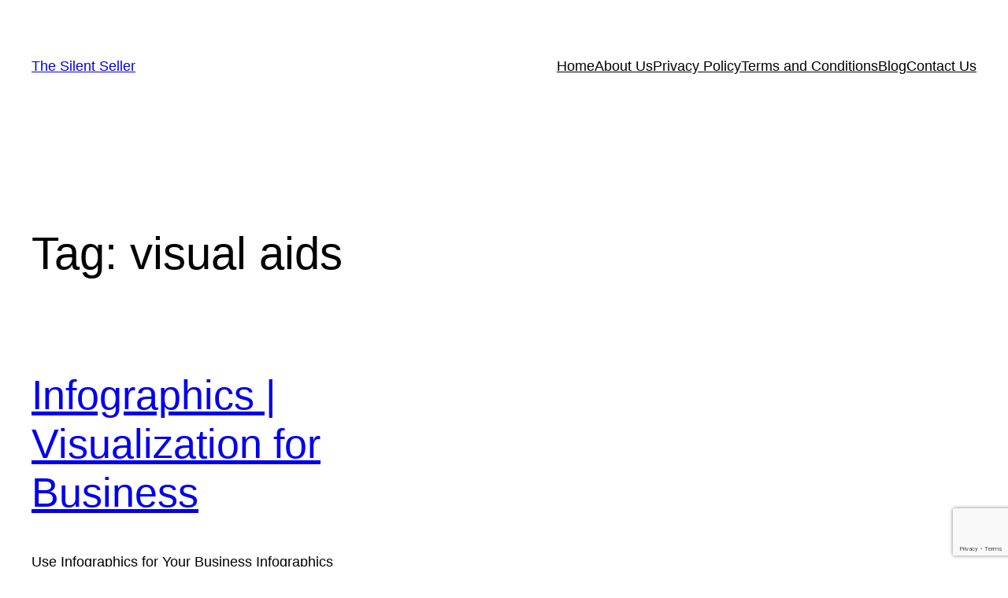

--- FILE ---
content_type: text/html; charset=utf-8
request_url: https://www.google.com/recaptcha/api2/anchor?ar=1&k=6Lf-e40cAAAAAH8bZ69kVX9NArJenGEmhA_ycSCa&co=aHR0cHM6Ly90aGVzaWxlbnRzZWxsZXIuY29tOjQ0Mw..&hl=en&v=PoyoqOPhxBO7pBk68S4YbpHZ&size=invisible&anchor-ms=20000&execute-ms=30000&cb=brkclp55m5kp
body_size: 49130
content:
<!DOCTYPE HTML><html dir="ltr" lang="en"><head><meta http-equiv="Content-Type" content="text/html; charset=UTF-8">
<meta http-equiv="X-UA-Compatible" content="IE=edge">
<title>reCAPTCHA</title>
<style type="text/css">
/* cyrillic-ext */
@font-face {
  font-family: 'Roboto';
  font-style: normal;
  font-weight: 400;
  font-stretch: 100%;
  src: url(//fonts.gstatic.com/s/roboto/v48/KFO7CnqEu92Fr1ME7kSn66aGLdTylUAMa3GUBHMdazTgWw.woff2) format('woff2');
  unicode-range: U+0460-052F, U+1C80-1C8A, U+20B4, U+2DE0-2DFF, U+A640-A69F, U+FE2E-FE2F;
}
/* cyrillic */
@font-face {
  font-family: 'Roboto';
  font-style: normal;
  font-weight: 400;
  font-stretch: 100%;
  src: url(//fonts.gstatic.com/s/roboto/v48/KFO7CnqEu92Fr1ME7kSn66aGLdTylUAMa3iUBHMdazTgWw.woff2) format('woff2');
  unicode-range: U+0301, U+0400-045F, U+0490-0491, U+04B0-04B1, U+2116;
}
/* greek-ext */
@font-face {
  font-family: 'Roboto';
  font-style: normal;
  font-weight: 400;
  font-stretch: 100%;
  src: url(//fonts.gstatic.com/s/roboto/v48/KFO7CnqEu92Fr1ME7kSn66aGLdTylUAMa3CUBHMdazTgWw.woff2) format('woff2');
  unicode-range: U+1F00-1FFF;
}
/* greek */
@font-face {
  font-family: 'Roboto';
  font-style: normal;
  font-weight: 400;
  font-stretch: 100%;
  src: url(//fonts.gstatic.com/s/roboto/v48/KFO7CnqEu92Fr1ME7kSn66aGLdTylUAMa3-UBHMdazTgWw.woff2) format('woff2');
  unicode-range: U+0370-0377, U+037A-037F, U+0384-038A, U+038C, U+038E-03A1, U+03A3-03FF;
}
/* math */
@font-face {
  font-family: 'Roboto';
  font-style: normal;
  font-weight: 400;
  font-stretch: 100%;
  src: url(//fonts.gstatic.com/s/roboto/v48/KFO7CnqEu92Fr1ME7kSn66aGLdTylUAMawCUBHMdazTgWw.woff2) format('woff2');
  unicode-range: U+0302-0303, U+0305, U+0307-0308, U+0310, U+0312, U+0315, U+031A, U+0326-0327, U+032C, U+032F-0330, U+0332-0333, U+0338, U+033A, U+0346, U+034D, U+0391-03A1, U+03A3-03A9, U+03B1-03C9, U+03D1, U+03D5-03D6, U+03F0-03F1, U+03F4-03F5, U+2016-2017, U+2034-2038, U+203C, U+2040, U+2043, U+2047, U+2050, U+2057, U+205F, U+2070-2071, U+2074-208E, U+2090-209C, U+20D0-20DC, U+20E1, U+20E5-20EF, U+2100-2112, U+2114-2115, U+2117-2121, U+2123-214F, U+2190, U+2192, U+2194-21AE, U+21B0-21E5, U+21F1-21F2, U+21F4-2211, U+2213-2214, U+2216-22FF, U+2308-230B, U+2310, U+2319, U+231C-2321, U+2336-237A, U+237C, U+2395, U+239B-23B7, U+23D0, U+23DC-23E1, U+2474-2475, U+25AF, U+25B3, U+25B7, U+25BD, U+25C1, U+25CA, U+25CC, U+25FB, U+266D-266F, U+27C0-27FF, U+2900-2AFF, U+2B0E-2B11, U+2B30-2B4C, U+2BFE, U+3030, U+FF5B, U+FF5D, U+1D400-1D7FF, U+1EE00-1EEFF;
}
/* symbols */
@font-face {
  font-family: 'Roboto';
  font-style: normal;
  font-weight: 400;
  font-stretch: 100%;
  src: url(//fonts.gstatic.com/s/roboto/v48/KFO7CnqEu92Fr1ME7kSn66aGLdTylUAMaxKUBHMdazTgWw.woff2) format('woff2');
  unicode-range: U+0001-000C, U+000E-001F, U+007F-009F, U+20DD-20E0, U+20E2-20E4, U+2150-218F, U+2190, U+2192, U+2194-2199, U+21AF, U+21E6-21F0, U+21F3, U+2218-2219, U+2299, U+22C4-22C6, U+2300-243F, U+2440-244A, U+2460-24FF, U+25A0-27BF, U+2800-28FF, U+2921-2922, U+2981, U+29BF, U+29EB, U+2B00-2BFF, U+4DC0-4DFF, U+FFF9-FFFB, U+10140-1018E, U+10190-1019C, U+101A0, U+101D0-101FD, U+102E0-102FB, U+10E60-10E7E, U+1D2C0-1D2D3, U+1D2E0-1D37F, U+1F000-1F0FF, U+1F100-1F1AD, U+1F1E6-1F1FF, U+1F30D-1F30F, U+1F315, U+1F31C, U+1F31E, U+1F320-1F32C, U+1F336, U+1F378, U+1F37D, U+1F382, U+1F393-1F39F, U+1F3A7-1F3A8, U+1F3AC-1F3AF, U+1F3C2, U+1F3C4-1F3C6, U+1F3CA-1F3CE, U+1F3D4-1F3E0, U+1F3ED, U+1F3F1-1F3F3, U+1F3F5-1F3F7, U+1F408, U+1F415, U+1F41F, U+1F426, U+1F43F, U+1F441-1F442, U+1F444, U+1F446-1F449, U+1F44C-1F44E, U+1F453, U+1F46A, U+1F47D, U+1F4A3, U+1F4B0, U+1F4B3, U+1F4B9, U+1F4BB, U+1F4BF, U+1F4C8-1F4CB, U+1F4D6, U+1F4DA, U+1F4DF, U+1F4E3-1F4E6, U+1F4EA-1F4ED, U+1F4F7, U+1F4F9-1F4FB, U+1F4FD-1F4FE, U+1F503, U+1F507-1F50B, U+1F50D, U+1F512-1F513, U+1F53E-1F54A, U+1F54F-1F5FA, U+1F610, U+1F650-1F67F, U+1F687, U+1F68D, U+1F691, U+1F694, U+1F698, U+1F6AD, U+1F6B2, U+1F6B9-1F6BA, U+1F6BC, U+1F6C6-1F6CF, U+1F6D3-1F6D7, U+1F6E0-1F6EA, U+1F6F0-1F6F3, U+1F6F7-1F6FC, U+1F700-1F7FF, U+1F800-1F80B, U+1F810-1F847, U+1F850-1F859, U+1F860-1F887, U+1F890-1F8AD, U+1F8B0-1F8BB, U+1F8C0-1F8C1, U+1F900-1F90B, U+1F93B, U+1F946, U+1F984, U+1F996, U+1F9E9, U+1FA00-1FA6F, U+1FA70-1FA7C, U+1FA80-1FA89, U+1FA8F-1FAC6, U+1FACE-1FADC, U+1FADF-1FAE9, U+1FAF0-1FAF8, U+1FB00-1FBFF;
}
/* vietnamese */
@font-face {
  font-family: 'Roboto';
  font-style: normal;
  font-weight: 400;
  font-stretch: 100%;
  src: url(//fonts.gstatic.com/s/roboto/v48/KFO7CnqEu92Fr1ME7kSn66aGLdTylUAMa3OUBHMdazTgWw.woff2) format('woff2');
  unicode-range: U+0102-0103, U+0110-0111, U+0128-0129, U+0168-0169, U+01A0-01A1, U+01AF-01B0, U+0300-0301, U+0303-0304, U+0308-0309, U+0323, U+0329, U+1EA0-1EF9, U+20AB;
}
/* latin-ext */
@font-face {
  font-family: 'Roboto';
  font-style: normal;
  font-weight: 400;
  font-stretch: 100%;
  src: url(//fonts.gstatic.com/s/roboto/v48/KFO7CnqEu92Fr1ME7kSn66aGLdTylUAMa3KUBHMdazTgWw.woff2) format('woff2');
  unicode-range: U+0100-02BA, U+02BD-02C5, U+02C7-02CC, U+02CE-02D7, U+02DD-02FF, U+0304, U+0308, U+0329, U+1D00-1DBF, U+1E00-1E9F, U+1EF2-1EFF, U+2020, U+20A0-20AB, U+20AD-20C0, U+2113, U+2C60-2C7F, U+A720-A7FF;
}
/* latin */
@font-face {
  font-family: 'Roboto';
  font-style: normal;
  font-weight: 400;
  font-stretch: 100%;
  src: url(//fonts.gstatic.com/s/roboto/v48/KFO7CnqEu92Fr1ME7kSn66aGLdTylUAMa3yUBHMdazQ.woff2) format('woff2');
  unicode-range: U+0000-00FF, U+0131, U+0152-0153, U+02BB-02BC, U+02C6, U+02DA, U+02DC, U+0304, U+0308, U+0329, U+2000-206F, U+20AC, U+2122, U+2191, U+2193, U+2212, U+2215, U+FEFF, U+FFFD;
}
/* cyrillic-ext */
@font-face {
  font-family: 'Roboto';
  font-style: normal;
  font-weight: 500;
  font-stretch: 100%;
  src: url(//fonts.gstatic.com/s/roboto/v48/KFO7CnqEu92Fr1ME7kSn66aGLdTylUAMa3GUBHMdazTgWw.woff2) format('woff2');
  unicode-range: U+0460-052F, U+1C80-1C8A, U+20B4, U+2DE0-2DFF, U+A640-A69F, U+FE2E-FE2F;
}
/* cyrillic */
@font-face {
  font-family: 'Roboto';
  font-style: normal;
  font-weight: 500;
  font-stretch: 100%;
  src: url(//fonts.gstatic.com/s/roboto/v48/KFO7CnqEu92Fr1ME7kSn66aGLdTylUAMa3iUBHMdazTgWw.woff2) format('woff2');
  unicode-range: U+0301, U+0400-045F, U+0490-0491, U+04B0-04B1, U+2116;
}
/* greek-ext */
@font-face {
  font-family: 'Roboto';
  font-style: normal;
  font-weight: 500;
  font-stretch: 100%;
  src: url(//fonts.gstatic.com/s/roboto/v48/KFO7CnqEu92Fr1ME7kSn66aGLdTylUAMa3CUBHMdazTgWw.woff2) format('woff2');
  unicode-range: U+1F00-1FFF;
}
/* greek */
@font-face {
  font-family: 'Roboto';
  font-style: normal;
  font-weight: 500;
  font-stretch: 100%;
  src: url(//fonts.gstatic.com/s/roboto/v48/KFO7CnqEu92Fr1ME7kSn66aGLdTylUAMa3-UBHMdazTgWw.woff2) format('woff2');
  unicode-range: U+0370-0377, U+037A-037F, U+0384-038A, U+038C, U+038E-03A1, U+03A3-03FF;
}
/* math */
@font-face {
  font-family: 'Roboto';
  font-style: normal;
  font-weight: 500;
  font-stretch: 100%;
  src: url(//fonts.gstatic.com/s/roboto/v48/KFO7CnqEu92Fr1ME7kSn66aGLdTylUAMawCUBHMdazTgWw.woff2) format('woff2');
  unicode-range: U+0302-0303, U+0305, U+0307-0308, U+0310, U+0312, U+0315, U+031A, U+0326-0327, U+032C, U+032F-0330, U+0332-0333, U+0338, U+033A, U+0346, U+034D, U+0391-03A1, U+03A3-03A9, U+03B1-03C9, U+03D1, U+03D5-03D6, U+03F0-03F1, U+03F4-03F5, U+2016-2017, U+2034-2038, U+203C, U+2040, U+2043, U+2047, U+2050, U+2057, U+205F, U+2070-2071, U+2074-208E, U+2090-209C, U+20D0-20DC, U+20E1, U+20E5-20EF, U+2100-2112, U+2114-2115, U+2117-2121, U+2123-214F, U+2190, U+2192, U+2194-21AE, U+21B0-21E5, U+21F1-21F2, U+21F4-2211, U+2213-2214, U+2216-22FF, U+2308-230B, U+2310, U+2319, U+231C-2321, U+2336-237A, U+237C, U+2395, U+239B-23B7, U+23D0, U+23DC-23E1, U+2474-2475, U+25AF, U+25B3, U+25B7, U+25BD, U+25C1, U+25CA, U+25CC, U+25FB, U+266D-266F, U+27C0-27FF, U+2900-2AFF, U+2B0E-2B11, U+2B30-2B4C, U+2BFE, U+3030, U+FF5B, U+FF5D, U+1D400-1D7FF, U+1EE00-1EEFF;
}
/* symbols */
@font-face {
  font-family: 'Roboto';
  font-style: normal;
  font-weight: 500;
  font-stretch: 100%;
  src: url(//fonts.gstatic.com/s/roboto/v48/KFO7CnqEu92Fr1ME7kSn66aGLdTylUAMaxKUBHMdazTgWw.woff2) format('woff2');
  unicode-range: U+0001-000C, U+000E-001F, U+007F-009F, U+20DD-20E0, U+20E2-20E4, U+2150-218F, U+2190, U+2192, U+2194-2199, U+21AF, U+21E6-21F0, U+21F3, U+2218-2219, U+2299, U+22C4-22C6, U+2300-243F, U+2440-244A, U+2460-24FF, U+25A0-27BF, U+2800-28FF, U+2921-2922, U+2981, U+29BF, U+29EB, U+2B00-2BFF, U+4DC0-4DFF, U+FFF9-FFFB, U+10140-1018E, U+10190-1019C, U+101A0, U+101D0-101FD, U+102E0-102FB, U+10E60-10E7E, U+1D2C0-1D2D3, U+1D2E0-1D37F, U+1F000-1F0FF, U+1F100-1F1AD, U+1F1E6-1F1FF, U+1F30D-1F30F, U+1F315, U+1F31C, U+1F31E, U+1F320-1F32C, U+1F336, U+1F378, U+1F37D, U+1F382, U+1F393-1F39F, U+1F3A7-1F3A8, U+1F3AC-1F3AF, U+1F3C2, U+1F3C4-1F3C6, U+1F3CA-1F3CE, U+1F3D4-1F3E0, U+1F3ED, U+1F3F1-1F3F3, U+1F3F5-1F3F7, U+1F408, U+1F415, U+1F41F, U+1F426, U+1F43F, U+1F441-1F442, U+1F444, U+1F446-1F449, U+1F44C-1F44E, U+1F453, U+1F46A, U+1F47D, U+1F4A3, U+1F4B0, U+1F4B3, U+1F4B9, U+1F4BB, U+1F4BF, U+1F4C8-1F4CB, U+1F4D6, U+1F4DA, U+1F4DF, U+1F4E3-1F4E6, U+1F4EA-1F4ED, U+1F4F7, U+1F4F9-1F4FB, U+1F4FD-1F4FE, U+1F503, U+1F507-1F50B, U+1F50D, U+1F512-1F513, U+1F53E-1F54A, U+1F54F-1F5FA, U+1F610, U+1F650-1F67F, U+1F687, U+1F68D, U+1F691, U+1F694, U+1F698, U+1F6AD, U+1F6B2, U+1F6B9-1F6BA, U+1F6BC, U+1F6C6-1F6CF, U+1F6D3-1F6D7, U+1F6E0-1F6EA, U+1F6F0-1F6F3, U+1F6F7-1F6FC, U+1F700-1F7FF, U+1F800-1F80B, U+1F810-1F847, U+1F850-1F859, U+1F860-1F887, U+1F890-1F8AD, U+1F8B0-1F8BB, U+1F8C0-1F8C1, U+1F900-1F90B, U+1F93B, U+1F946, U+1F984, U+1F996, U+1F9E9, U+1FA00-1FA6F, U+1FA70-1FA7C, U+1FA80-1FA89, U+1FA8F-1FAC6, U+1FACE-1FADC, U+1FADF-1FAE9, U+1FAF0-1FAF8, U+1FB00-1FBFF;
}
/* vietnamese */
@font-face {
  font-family: 'Roboto';
  font-style: normal;
  font-weight: 500;
  font-stretch: 100%;
  src: url(//fonts.gstatic.com/s/roboto/v48/KFO7CnqEu92Fr1ME7kSn66aGLdTylUAMa3OUBHMdazTgWw.woff2) format('woff2');
  unicode-range: U+0102-0103, U+0110-0111, U+0128-0129, U+0168-0169, U+01A0-01A1, U+01AF-01B0, U+0300-0301, U+0303-0304, U+0308-0309, U+0323, U+0329, U+1EA0-1EF9, U+20AB;
}
/* latin-ext */
@font-face {
  font-family: 'Roboto';
  font-style: normal;
  font-weight: 500;
  font-stretch: 100%;
  src: url(//fonts.gstatic.com/s/roboto/v48/KFO7CnqEu92Fr1ME7kSn66aGLdTylUAMa3KUBHMdazTgWw.woff2) format('woff2');
  unicode-range: U+0100-02BA, U+02BD-02C5, U+02C7-02CC, U+02CE-02D7, U+02DD-02FF, U+0304, U+0308, U+0329, U+1D00-1DBF, U+1E00-1E9F, U+1EF2-1EFF, U+2020, U+20A0-20AB, U+20AD-20C0, U+2113, U+2C60-2C7F, U+A720-A7FF;
}
/* latin */
@font-face {
  font-family: 'Roboto';
  font-style: normal;
  font-weight: 500;
  font-stretch: 100%;
  src: url(//fonts.gstatic.com/s/roboto/v48/KFO7CnqEu92Fr1ME7kSn66aGLdTylUAMa3yUBHMdazQ.woff2) format('woff2');
  unicode-range: U+0000-00FF, U+0131, U+0152-0153, U+02BB-02BC, U+02C6, U+02DA, U+02DC, U+0304, U+0308, U+0329, U+2000-206F, U+20AC, U+2122, U+2191, U+2193, U+2212, U+2215, U+FEFF, U+FFFD;
}
/* cyrillic-ext */
@font-face {
  font-family: 'Roboto';
  font-style: normal;
  font-weight: 900;
  font-stretch: 100%;
  src: url(//fonts.gstatic.com/s/roboto/v48/KFO7CnqEu92Fr1ME7kSn66aGLdTylUAMa3GUBHMdazTgWw.woff2) format('woff2');
  unicode-range: U+0460-052F, U+1C80-1C8A, U+20B4, U+2DE0-2DFF, U+A640-A69F, U+FE2E-FE2F;
}
/* cyrillic */
@font-face {
  font-family: 'Roboto';
  font-style: normal;
  font-weight: 900;
  font-stretch: 100%;
  src: url(//fonts.gstatic.com/s/roboto/v48/KFO7CnqEu92Fr1ME7kSn66aGLdTylUAMa3iUBHMdazTgWw.woff2) format('woff2');
  unicode-range: U+0301, U+0400-045F, U+0490-0491, U+04B0-04B1, U+2116;
}
/* greek-ext */
@font-face {
  font-family: 'Roboto';
  font-style: normal;
  font-weight: 900;
  font-stretch: 100%;
  src: url(//fonts.gstatic.com/s/roboto/v48/KFO7CnqEu92Fr1ME7kSn66aGLdTylUAMa3CUBHMdazTgWw.woff2) format('woff2');
  unicode-range: U+1F00-1FFF;
}
/* greek */
@font-face {
  font-family: 'Roboto';
  font-style: normal;
  font-weight: 900;
  font-stretch: 100%;
  src: url(//fonts.gstatic.com/s/roboto/v48/KFO7CnqEu92Fr1ME7kSn66aGLdTylUAMa3-UBHMdazTgWw.woff2) format('woff2');
  unicode-range: U+0370-0377, U+037A-037F, U+0384-038A, U+038C, U+038E-03A1, U+03A3-03FF;
}
/* math */
@font-face {
  font-family: 'Roboto';
  font-style: normal;
  font-weight: 900;
  font-stretch: 100%;
  src: url(//fonts.gstatic.com/s/roboto/v48/KFO7CnqEu92Fr1ME7kSn66aGLdTylUAMawCUBHMdazTgWw.woff2) format('woff2');
  unicode-range: U+0302-0303, U+0305, U+0307-0308, U+0310, U+0312, U+0315, U+031A, U+0326-0327, U+032C, U+032F-0330, U+0332-0333, U+0338, U+033A, U+0346, U+034D, U+0391-03A1, U+03A3-03A9, U+03B1-03C9, U+03D1, U+03D5-03D6, U+03F0-03F1, U+03F4-03F5, U+2016-2017, U+2034-2038, U+203C, U+2040, U+2043, U+2047, U+2050, U+2057, U+205F, U+2070-2071, U+2074-208E, U+2090-209C, U+20D0-20DC, U+20E1, U+20E5-20EF, U+2100-2112, U+2114-2115, U+2117-2121, U+2123-214F, U+2190, U+2192, U+2194-21AE, U+21B0-21E5, U+21F1-21F2, U+21F4-2211, U+2213-2214, U+2216-22FF, U+2308-230B, U+2310, U+2319, U+231C-2321, U+2336-237A, U+237C, U+2395, U+239B-23B7, U+23D0, U+23DC-23E1, U+2474-2475, U+25AF, U+25B3, U+25B7, U+25BD, U+25C1, U+25CA, U+25CC, U+25FB, U+266D-266F, U+27C0-27FF, U+2900-2AFF, U+2B0E-2B11, U+2B30-2B4C, U+2BFE, U+3030, U+FF5B, U+FF5D, U+1D400-1D7FF, U+1EE00-1EEFF;
}
/* symbols */
@font-face {
  font-family: 'Roboto';
  font-style: normal;
  font-weight: 900;
  font-stretch: 100%;
  src: url(//fonts.gstatic.com/s/roboto/v48/KFO7CnqEu92Fr1ME7kSn66aGLdTylUAMaxKUBHMdazTgWw.woff2) format('woff2');
  unicode-range: U+0001-000C, U+000E-001F, U+007F-009F, U+20DD-20E0, U+20E2-20E4, U+2150-218F, U+2190, U+2192, U+2194-2199, U+21AF, U+21E6-21F0, U+21F3, U+2218-2219, U+2299, U+22C4-22C6, U+2300-243F, U+2440-244A, U+2460-24FF, U+25A0-27BF, U+2800-28FF, U+2921-2922, U+2981, U+29BF, U+29EB, U+2B00-2BFF, U+4DC0-4DFF, U+FFF9-FFFB, U+10140-1018E, U+10190-1019C, U+101A0, U+101D0-101FD, U+102E0-102FB, U+10E60-10E7E, U+1D2C0-1D2D3, U+1D2E0-1D37F, U+1F000-1F0FF, U+1F100-1F1AD, U+1F1E6-1F1FF, U+1F30D-1F30F, U+1F315, U+1F31C, U+1F31E, U+1F320-1F32C, U+1F336, U+1F378, U+1F37D, U+1F382, U+1F393-1F39F, U+1F3A7-1F3A8, U+1F3AC-1F3AF, U+1F3C2, U+1F3C4-1F3C6, U+1F3CA-1F3CE, U+1F3D4-1F3E0, U+1F3ED, U+1F3F1-1F3F3, U+1F3F5-1F3F7, U+1F408, U+1F415, U+1F41F, U+1F426, U+1F43F, U+1F441-1F442, U+1F444, U+1F446-1F449, U+1F44C-1F44E, U+1F453, U+1F46A, U+1F47D, U+1F4A3, U+1F4B0, U+1F4B3, U+1F4B9, U+1F4BB, U+1F4BF, U+1F4C8-1F4CB, U+1F4D6, U+1F4DA, U+1F4DF, U+1F4E3-1F4E6, U+1F4EA-1F4ED, U+1F4F7, U+1F4F9-1F4FB, U+1F4FD-1F4FE, U+1F503, U+1F507-1F50B, U+1F50D, U+1F512-1F513, U+1F53E-1F54A, U+1F54F-1F5FA, U+1F610, U+1F650-1F67F, U+1F687, U+1F68D, U+1F691, U+1F694, U+1F698, U+1F6AD, U+1F6B2, U+1F6B9-1F6BA, U+1F6BC, U+1F6C6-1F6CF, U+1F6D3-1F6D7, U+1F6E0-1F6EA, U+1F6F0-1F6F3, U+1F6F7-1F6FC, U+1F700-1F7FF, U+1F800-1F80B, U+1F810-1F847, U+1F850-1F859, U+1F860-1F887, U+1F890-1F8AD, U+1F8B0-1F8BB, U+1F8C0-1F8C1, U+1F900-1F90B, U+1F93B, U+1F946, U+1F984, U+1F996, U+1F9E9, U+1FA00-1FA6F, U+1FA70-1FA7C, U+1FA80-1FA89, U+1FA8F-1FAC6, U+1FACE-1FADC, U+1FADF-1FAE9, U+1FAF0-1FAF8, U+1FB00-1FBFF;
}
/* vietnamese */
@font-face {
  font-family: 'Roboto';
  font-style: normal;
  font-weight: 900;
  font-stretch: 100%;
  src: url(//fonts.gstatic.com/s/roboto/v48/KFO7CnqEu92Fr1ME7kSn66aGLdTylUAMa3OUBHMdazTgWw.woff2) format('woff2');
  unicode-range: U+0102-0103, U+0110-0111, U+0128-0129, U+0168-0169, U+01A0-01A1, U+01AF-01B0, U+0300-0301, U+0303-0304, U+0308-0309, U+0323, U+0329, U+1EA0-1EF9, U+20AB;
}
/* latin-ext */
@font-face {
  font-family: 'Roboto';
  font-style: normal;
  font-weight: 900;
  font-stretch: 100%;
  src: url(//fonts.gstatic.com/s/roboto/v48/KFO7CnqEu92Fr1ME7kSn66aGLdTylUAMa3KUBHMdazTgWw.woff2) format('woff2');
  unicode-range: U+0100-02BA, U+02BD-02C5, U+02C7-02CC, U+02CE-02D7, U+02DD-02FF, U+0304, U+0308, U+0329, U+1D00-1DBF, U+1E00-1E9F, U+1EF2-1EFF, U+2020, U+20A0-20AB, U+20AD-20C0, U+2113, U+2C60-2C7F, U+A720-A7FF;
}
/* latin */
@font-face {
  font-family: 'Roboto';
  font-style: normal;
  font-weight: 900;
  font-stretch: 100%;
  src: url(//fonts.gstatic.com/s/roboto/v48/KFO7CnqEu92Fr1ME7kSn66aGLdTylUAMa3yUBHMdazQ.woff2) format('woff2');
  unicode-range: U+0000-00FF, U+0131, U+0152-0153, U+02BB-02BC, U+02C6, U+02DA, U+02DC, U+0304, U+0308, U+0329, U+2000-206F, U+20AC, U+2122, U+2191, U+2193, U+2212, U+2215, U+FEFF, U+FFFD;
}

</style>
<link rel="stylesheet" type="text/css" href="https://www.gstatic.com/recaptcha/releases/PoyoqOPhxBO7pBk68S4YbpHZ/styles__ltr.css">
<script nonce="tRPjmrZzB3CNCHsYPopZbg" type="text/javascript">window['__recaptcha_api'] = 'https://www.google.com/recaptcha/api2/';</script>
<script type="text/javascript" src="https://www.gstatic.com/recaptcha/releases/PoyoqOPhxBO7pBk68S4YbpHZ/recaptcha__en.js" nonce="tRPjmrZzB3CNCHsYPopZbg">
      
    </script></head>
<body><div id="rc-anchor-alert" class="rc-anchor-alert"></div>
<input type="hidden" id="recaptcha-token" value="[base64]">
<script type="text/javascript" nonce="tRPjmrZzB3CNCHsYPopZbg">
      recaptcha.anchor.Main.init("[\x22ainput\x22,[\x22bgdata\x22,\x22\x22,\[base64]/[base64]/[base64]/[base64]/[base64]/[base64]/KGcoTywyNTMsTy5PKSxVRyhPLEMpKTpnKE8sMjUzLEMpLE8pKSxsKSksTykpfSxieT1mdW5jdGlvbihDLE8sdSxsKXtmb3IobD0odT1SKEMpLDApO08+MDtPLS0pbD1sPDw4fFooQyk7ZyhDLHUsbCl9LFVHPWZ1bmN0aW9uKEMsTyl7Qy5pLmxlbmd0aD4xMDQ/[base64]/[base64]/[base64]/[base64]/[base64]/[base64]/[base64]\\u003d\x22,\[base64]\\u003d\x22,\x22w4hYwpIiw6ErwrDDiBHDjCfDjMOOwozCpWoawq7DuMOwBkR/woXDsXTClyfDll/DrGBDwrcWw7slw7MxHANCBXJeCsOuCsOWwr0Ww43CpnhzJjExw4fCusOcDsOHVmsEwrjDvcK4w6fDhsO9wqY6w7zDncOnJ8Kkw6jClcOwdgEfw4TClGLCkgfCvUHCmAPCqnvCuXIbUW8wwpBJwr/DlVJqwpbCp8OowpTDkcOqwqcTwooeBMOpwq13N1ARw6hiNMOXwo18w5s8PmAGw7QXZQXCicOlJyhowonDoCLDnsK2wpHCqMKMwprDm8KuLMK9RcKZwr0PNhdiBDzCn8KwTsOLT8KJF8Kwwr/DpjDCmivDhVBCYndyAMK4YBHCswLDuHjDh8OVE8OdMMO9wooCS17Dg8OAw5jDqcKPL8KrwrZvw7LDg0jChQJCOFREwqjDosOlw7PCmsKLwpAow4dgLsK9BlfCgcKew7o6wpDCq3bCiWIsw5PDkl9/ZsKww4nClV9DwpI7IMKjw7dXPCNOQgdOasKqfXE4RsOpwpA1Xmttw7huwrLDsMKCfMOqw4DDkAnDhsKVGMKJwrEbSsKnw55Lwp0lZcOJa8OjUW/CqVLDilXCs8KFeMOcwpxYZMK6w5IeU8OvDMOpXSrDmsOCHzDCsS/DscKRYCjChi9nwrsawoLCusOCJQzDjMKCw5tww7LCn23DsAPCkcK6KzcXTcK3YMKgwrPDqMKwXMO0eg1DHCsawpbCsWLCp8O1wqnCu8OPbcK7BzXCvwd3wozCq8OfwqfDpcKuBTrCoVkpwp7CkMKzw7l4QD/CgCIKw4ZmwrXDkQx7MMOSUA3Du8KxwpZjezxgdcKdwrIbw4/Ch8OdwqknwpHDtCorw6RCHMOrVMOCwq9Qw6bDpsKSwpjCnGN4OQPDmEBtPsOAw4/DvWsQA8O8GcK4wpnCn2t/[base64]/KTTDlMO5w5zDmjrDicOsDU7DqcKMwoRcw5s4WRdqSyfDlsO9PcONd1R4OMORw6NlwrTDvgDDr1cnwqDCvMO3RMKNSE7DlRlEw71qwoTDqsK3fm/Ci1kkL8OxwqDDiMOrdcOqwrbCqHLDlT4+fcKvXQddU8KsQ8K4w4Enwo8GwpPCsMKMw5DCvy8Rw6zCknZRFMOYwpgTJcKZFXwAe8OOw7DDp8OKwonDpm/[base64]/[base64]/DksOLRC0gE8Kkw5/Cqip9w7PDpMK9w6zCnX0BV8OgSQM9WSc/w5AEQXxbY8KCw49sPV5dfmLDs8KYw5vCosKNw6R8UDYuwqLCgwzCoDfDv8O3wrM/[base64]/Co8Kcwpl/w43DhsKsAU3Cu03CkmkTLsKpw68qwqfCn24mVEIdNkIMwr0AKG95DcOfYHsyHEPCisKba8KuwpvDlsOCw6bDuy8CaMKswrLDnztEHMOIw7t9GXjCrAp5NHs/wq/[base64]/DgQs0F20rEQrCg8OaZsKMODUSwr9Rd8OPw5ExV8O/CcK0wrB6NkFUwofDmMOOZDDDpcK+w5cmw47DuMOow5HDl1zCpcO2wopMb8KnelbDrsO8w43DlEFmOMO1wodcw53DlEY2w5LCu8O0w6/DrsKBw6sgw6nCosOlwqpqOTlEVko7MlLCrTUXHVIbWQg2wrwXw6IAXMOxw603PQbDhMOWOcKuwolHwp5Sw4XDv8OqVXRCc2jDqBRFwobClw1ew7jDh8OeE8OtKiTCq8OcXEzCrHM4dx/[base64]/CkMKbbMOBw7QVw6d/UUwAw6EuHyrChMOswo/DhgAawpJ4McKLNcOfasKFwpkkVXc3w6HCkMKpC8KxwqXCpMOKb1AMXMKNw7jDjsKaw7HCncKGS0jCkMO0w5zCrEjDoATDgQ1FSiLDn8OXwoQsKMKAw5ZYGMOmQsOGw404VWzChSTCk0/DklTDhsOaGRDChgQow7nDpTTCp8KJXXNAworCu8Okw78Ew7x2D21DfxlvAsK6w41iw486w5rDvQNqw49Dw5t6wp8PwqPClMKmK8OjQW9cQsKnw4VzMMOXwrbDgMOZw7gBD8OcwqkvcxhrDMOTck/DtcK4wr4zwoBDw4LDiMOBO8Koa3XDpMOPwrYHcMOAAiEfPsK4WwEkYFVNVMKHb3TCvBzCnSFXVUTCiiwww69/wo5xwonCgsO0wrbDvMKvaMKDbUrDuQ3CrwY6fcOHYcK5Y3IWw6DDq3FoccKTwo5vw6l2wqd7wpwuw5vDrMOHVcKPXcOKbm4qwqlow5gVw5fDhWkWNHXDtgJoPVAcw7VPGCgEwpBTagXDi8KjHTI0C0QVw7zCmUFHfMK5w7Ilw5vCt8O5IglowpDDuhJbw4ASA3/CsVVqFMOFw51pw6XCgcOXVcO9ICDDp2hnwpbCs8KGZVBcw4fDl3cJw4TCmV/DqcKLw59NKcKQwqhdQcOpNSHDrS5uwphPw7g3wpLCjS3DmcKgJkrDnAXDhx3DkwzCjF1qwrYNAl3CsTrDu1wXFcORw6/DiMKJHQjCukl/w6PDjMOpwrABOHzDr8KKHsKOLMOfwq5rAwnCgcKjcRbDv8KrC3Z3TMO2w4PClxbClsKGw5DCmzrCrQk+w5PDlMK2RMKcwrjChsKDw7fDv2/DgxEhHcKYT1TCrkvDv1YtG8KyBTcmw5VEEzhVdcOLwrHDpsKYY8KOw4vDpgcxwoIZwojCmTrDmMOCwqBMwofDvj/DlRXDlnEvScK/GRnCtTDDkhnCicOYw54Lw7PCmcOKFCPDiztFwqB7VcKDME/DpCg/Sk3DjMK2c35Dw6NKw7R8wo0HwoQ3W8KoCsKfw4sVwpZ5VsKvTMKGwq4Fw5jCpAlfwrx7wqvDtcKCw5nCgRdow67CpsO8IsKDw5XCgsOZw64hQTcxCsOOTcOiCw4MwpEBAsOkwqnCrCg0BybCnsKnwrJwbsK5clbCssK/On1ew6hew63DiHXCqFZ3CAnDlsKnDsKKw4s8ZVdbJSF9Q8Oxw4kIHcOhA8OadmNdw5jDrcKpwpAgIWLCjzHCoMKSNj5dHsKPEQfCo2jCtCNQbicTwq/CqcO6wrXCnW7Cp8Ojwq4ZC8KHw4/CrH/Ci8KXasKnw4EhGMKbwpPDmFHDuBfCm8KywqvDnkHDosKpWsO5w5fClkkYGMKtwr1DVcObQh9XTcOyw5opwr1Yw43DuH8iwr7DtnFJR3wrIsKDKwQ6NnbDk1ILUTsWFDITeBXDmyvDlQvCqW3ClsKuGjDDsA/DlWJfw7fDly0cwrkSwp/[base64]/Ch8KCwq5jwrhnwr83wq9OU8O/TifCk8OyZEdyJMKnw5hoSnUFw6oIwoLDoT5DWMOiw7Ylw5dpPMOPWcKCwrbDksKjbSXCtz7CmVTDsMOOFsKHwrk2Oz/CrjLCmMOwwpnCgMKDw4TCsGnCssOqwqDDisOBworDr8OlE8KvRElhFBfCqcOXw53DokFsATABE8OSB0cgwo/[base64]/DkcOdwr8iYgECbRNDEcKZw5vDisKvwojCoMO6w5REw6syNm0wfDTCjiFAw4UpFsOuwpHCmnbDksKUWC/CnMKpwqrCtMKvJMOWw63DrsOuw7LCumvCiHkUwrjCkMOQwqJnw6A1w5HCssKGw6IgX8Krb8OufcK8wpbDvHk7GUZFw4TCshYlwp3CtMKHw6tsKsKmw4pQw4/ChsKAwqBPw7kOBgIZCsKLw7JpwolObnjDu8KPBCMew7ZMOHnClcOGw7AVd8KGwr/DtlAgwo9OwrnCjR3Cq0Q6w7LDhDorGnxfXlAxQ8OVwrc1woMweMO7wqI2wrFBfB/ChcKKw7Fvw6dXM8Ofw6jDmBkvwrfDv3zDhX5eO2Npw6MPXMKGJsKTw7M4w5wZA8KUw7TCnUPCgQLCqMO2w6LCrsOndibDqC3CpwBXwq4Ew59QNREHw7DDpcKAeUd2ZcOEw6xaHkYNwpJ7ABPCnnhIcsO2w5RywpVTesO5MsKbDS0jw7TDgB11CFQzRMO/wro/acK5wovCiEclw7zCqcK1w7QQw5J5wqDDl8OnwpfDjMKaD3TDmsOJwrhMwrAEwqNZwqh/[base64]/w7llEF0fOcOzw7x2B8K8w7jCkcOVCMO2DSlFwq3DhFvDk8OmPgjCgsOEWkERw6PDm13DgV/DsF9Hw4BmwogkwrJHwoDCl1nCpTHDoFNHw5EzwrsCw4/Dn8OIwqXCjcOEQ1zDu8OAGhM7w54Kwrp1wqoLw60lNChCwpXDjMOVw6XCkMKfwpl7bWcvwr0CJgzCnMOwwqjDtcKxwocGw5QPW1ZOABRyYX8Nw4FVwqfCqsKSwpPCvT7DqsKrw7nDvUY+w6NWw6gtw6DCiX/CnMOXwrvChsOGw5rCkztgQ8K6XsK3w593QcKpwqDDtMONOcK/a8KTwrzDnFwkw7IOw47DmcKAG8OOLn3CqcO3wrpjw5zCg8O2w7DDqlglwq7Dn8O2w5V0wrPDh283wqsrJ8KQwq/Dt8KRZD7Du8O9w5BEf8KgJsKhwrvDikLDvAoIwr/[base64]/DmMO3F8OhO8OHw77DsQghTgR+wpnCmMO6w5BmwrfDiGjCvlXDnHU4w7PChWXDg0fCp1cFw5pIJnZEwo3DuTXCu8OIw4/CuDHDg8KXJcOEJ8KXw4gpVGc5w4dhw6o9TkzDqUvCihXDuijCtzLCisKzMcOKw78ywpHDqGzDoMKQwp15wofDi8OoLlEVPsOfIsKowqEvwpZNw4YmP2fDpz/DsMOfRifCoMO4a2pIw6FIZ8K3w7J2w59rYHo+w63DsSvDlCTDk8OVBsOfKWrDuBdgRsKuw5zDjMOLwo7CqTFmCCvDi0jCkMOKw7/[base64]/wolUw4sPwpXCjsKywrLDgMK3wq/Dm8KswpXCnUlOVhvCqMOedcOweVVPw5F0w6TDg8OKw5/ClinDgcKGwr3DtlhpLxFSLg3CiRDDpcKcw6Q/[base64]/CkzDDogPChMKDJsKQLRFNN8K7wpbDr8KWwqNqw47Dn8OPJcKaw7wqw58BKiXClsKyw5IRDDZPwp8BEibCin3Chh/ChUpcw5A/[base64]/[base64]/ChsOFTcKkKcOcNgnDj8KtwrVzAzbDnG9iwpNLw5XDjFQfw68yeEpCZkTCii0OPMKOJMK4w7t0ScK7w7zClMOcwqILHxfCqsK8w6zDiMKfdcKNKS45G0MgwpYHw5l/wqFFw6/CkjnDs8OMw7USwqAnIcO5PVrCuyxSwrXCscOnwrPCiGrCu2IafcKzf8OfIsOJV8OCMkfCnlQLB2RtWX7Djz1gwqDCqMOva8KFw7widMOmE8K2U8KsUEpOXjtYaArDoGULwrV5w7rCnQF0bMOxworDkMOnIMKcw61nPlY/[base64]/[base64]/w4jCmy7CvEZCaMO5w68WCDzCscOOIcKeUMOMVRoPDQrCrcOedSEsSsO4Y8Oiw6ZcGFLDqXkTJX5UwqpcwqYTRMKlLsOYw4nCsRLCnncqRl7DpmHDu8KeIsOuUUNHwpcsURjCt3ZMwr8pw5/CsMK+GlzCk3DCmsKNQMKdMcOKw6osBMOlN8K3KkXDmgMGN8OuwqrDjnEGw6vCoMKJXMKOeMK6M0lFw78rw6sqw7ElID4LXk/CuCLCncOiCycfw6PDrMOowqLCrE1xw4prw5TDpQLDrGEswo/CjMOTKsOsO8Krw7p1CMKqwpUQwrzCqsKjbzABXcOeP8KkwonDpWwjw5kdwojCsCvDrH5tSMKLw6Enw4UGHFzDnMOGckrDplh5ecOTGk3CuU/Cm33DhxASOcKDLsO1w7XDv8Okw5jDoMKxG8Kow67ClHDDimbDinVKwr1nw5ZOwpRuJcKRw6rDicOTL8KmwqbCmAzDpsKmVsOrwpbCrMKiw4bDnsOHw79UwpB3w5dbYHfCuQzDkikDScKrQ8KecsKgw7/DuSViw7JnTRXClyk8w4YBKCbDmcKdwqbDjcOEwpfDuyNww73Cs8OtWsOPw7dwwrUqO8KXw45qasKxwoXCunjCi8K8wozClB8LY8KZwrhkYj7DnsOLUUrDnMOzQ1BLe3nDqVfClRdyw6InKsKlCsOlwqTDi8KOXxbDn8OHwqDCm8Knw4VywqJCaMKsw4nCg8KNw4XChW/CvcOffTFqTHDCgsOwwr04JQcYwqHDmV5TXsKEw6oQTsKZQUjCoznCgmfDnBE3CS3Dg8OvwrBRHsKiHCzCqsK7E3ENwp/DucKIwrTDjWHDmSp/[base64]/[base64]/CpsOxRifDhMKDw7HDkjjCr8OBw51Vag3CtW7CkRVcwok5ZsKgWcOvwplOCFMFF8OywpFGDsKIaAPCmC/DiyEGMmsOe8K6wrwidsKfwqNvwpthw6bDrH0swptNcgDDjsOzXsOzADjDkzpnI0bDmkPChsOaUcO3LRYJV2nDmcO+wozDiA/CuWU3wqTClnzCi8Kpw6rCrcOBSMOcw53CtMKrQhERDsK9w4TDnHpzw7HDumLDo8KiMUHDq0pvZ0oew77CnwnCpcKCwpjDqEBwwqopw4pVwoQyaB/DnQjDmMOMwp/DtMKoSMK7Q2c5azfDmMKwOzzDiW4nw5XCg0tKw5kXGABmRRt3wr/[base64]/Dry3CjcOxZcKuMwDDgMOmwqXCscOqUQvCpsK5JcK1wqQfwrPDs8Ovw4bCkcKCR2nCiXvCtcO1w6klwqnDrcKkHGtWPSxRwp/Cm2B4OiDCqlNGwpXDj8KCwqgBT8OYwpxTw4tVw4cqW3PDk8Kywo4qKsOWwqs1GMKFwq9hwpTCrx5NE8K/[base64]/CgsK3ZlUaw7TDncKpw7TDiMOFwoTDugjDnj/CmHPDnnPDkMKSdGDCil83GsO1w7Ryw6zCiWnDvsOaHyHDlG/Dp8O0WsORHsKVwrXChWkvw6Uhw487CMKtwpxewr7DpVvDq8K2EU/CvQkyRcOpE3nDsi89GUVqRcK2w6zCq8Onw5l2EVjCmsKuXjFXw7svE0PDmFTCoMK5e8KWTsOHecK6w6fCtQnDmlLCvsKGw4hHw48lKcK9wr/CiDjDg0nDmWzDq1DDui3CnkDDuhIvQ3nDliYCNgtcLsK3RTvDhsO1wqbDocKdw4Bzw5s8w7vDm0zChHhqZMKQIE88bBnCvsO+BRbCu8O8wpvDmR1WCWDClsKMwp1CR8KEwoZZwoQtJcKzYhg8NsOIw7R3cVNjwrMqZ8OGwoMRwqB7JsOJbivDt8OGw5wfw4/ClsOBCcK3w7RbSMKST2/DlWfCrR3CqgV4w4Q2ARJUGTfDoC4QaMOdwrJJw73CgcO8wqbDg00YLMOKY8OQfHY4JcO8w5g6wobCsTx2wpIAwpFJwrrCggRxCThrEcKjwp7DszjCkcKCwojCpA3CsWfDomc+wqrCiRwFwqXCih0hc8O/N0kxKsKbf8KXIgzDtsKSQcKTwrfDvMKkFygTwrR6ZTtaw5h9wrnCkcO2w4XCkXPDnsKMwrIJcMOcS2fCp8OIayVbwpPCtWPCicKpCcK4XGtSODLDucOHw6LCh2nCv3rDhMODwq0DJ8ONwr/DvhnCli8Kw71AEcKQw5fCj8Ktw5jDpMOdSjTDl8O6SzDCkh99HMKBw612C1J9ezAaw4ZSwqEja2Uywq/[base64]/[base64]/CkcOJwqJoK30Kw6gAeiLCtzzDvF87w6vDmMK+NAnCszwzc8ORJ8KBw5HDnlYcw411wp7DkBtOU8OmwoPDn8KIwqLCu8KZw6xMEsK3w5g+w7DDkUdjQX16AcKIwpPDgsOwwqnCpMO5K00IREdlWMOFwo5Yw4JLwrrDmMO3w5bCt21uw5gvwrrDgMObw63CqMK/Jh8ZwrELMzwbwq3CsTo6wpNwwqPCgcKpwphnMW86SsOvw6FnwrZISj93KcOZw60xYwo1XxzDnl/DhQZYw4vCmEvCuMO3eEk3R8Kow7vCgwHClgw7BzbDpMOAwrMuwp96NcOhw5vDvMODwoLDhMOcwq7ChcO5IMO7wrPCu37CpMK3w6AhRsKEHVJ6wpLCnMOcw6/CpD/CnUZAw7fDqXI2w5dHw6jCv8O6LCnCtMOzw59YwrPChG5DezbCmmPDm8KGw5nChcKLNMKaw7s/GsOjw6DCrcOXXxnDqnfCvSh+wpTDnBDCmMKQHhFjI0DDnsOMcMOhdx7DgHPClcOJwrBWwq7DqRDCpU13wrPDiF/Ckg7DgMOlcMKZwq/Dtnkee2TDvmhCGMKJf8KXXkE1XkLDuE1AaAPCvWQ5w6Yuwp7Cr8OvaMOpwoXCuMOTwozCmVxbBcKTbErCgQE7w6bCpcK5TXIcQMKpwqM/w6IKGyjDjMKZAMKkVFjCrFHDpsK+w5hTFEocTF1Aw7JywoZ0wrHDrcKFw7PClDjClytWUcKmw6QkKhTCnsOAwpRqCAtZwrIgLcK4fCrDqQUUw7nDmw/[base64]/Cp2bCgMOpJxYvccOQSE7DikTCj2/Dj8KGPcKbf0XDqsKPRmHDncO7PcKMc2HDtQXDvUbDhE59esKXw7Zhw4DCl8KkwpvCmV3CsghKDQYDCDIHc8K9FUNMw4vDjsOPKAwnCsOSKBEbwo7DpMOSwqpyw6vDoWXCqj3CmsKNPkbDi1A/GWhQFGsww5Eow7fCoGXCr8O4wpPCo10twqPCu00nw7jCnG8PJAXCkELDs8K/[base64]/[base64]/Dgmtmw6/CvsKNw7B5w5bDpMKeD8ObannCuknCksOZw53Ci0gkwoXDrsOvwoHDtyYFwoQJw7INUsOjJ8Kqw5jCo29Xw4duwpXDlXR2wp7DqcKQSiXDvsOWOsOYFhkTOVLCkC9swoHDscO4X8OYwofCjsOOJl8Aw7ttwr4XVsOVNcK2EhZcJMOTfmgzw5MjVcOjw6/CpVMPZsKrZMORCsKrw7EdwqMjwrXDg8O/w77CgjATanPCrsOmw7sPw5MWNB/[base64]/[base64]/IMONAsKXwqDDq8Kmw5vCuMOKwqXCnMK5acOiOggSE8KecjTDkMOmw61TVCgKUW7DhMK2wprDrncawqtFwrMfPRHDkMOuwo/Cn8KBwoYcLcKOwqjDnG7DvsKtG20CwpvDv04IGsOyw65Nw7E6CcKgZAYVSEt/w4FawoXCvx9Rw5DClcKvN2HDn8K4w7bDv8ODwojChsK0wpR1wrV0w5HDnVgFwoHDhFQ7w5zDmcKzwqt4w57CgBA4wpHCsGDCm8K6wp0Fw44lX8OeKxZKw4HDrxLCpm/DkV/[base64]/[base64]/DicKPw7jDj1/[base64]/Du8ObCMKiw6tiNApvOADDlMKcFUzCgcOwGk1XwpHChUVlw6vDrsOJUcOqw7/CqsONU2QKK8OnwqZoesOwdEUNIcOZwrzCo8Olw6/CisK2CcOBw4cwEcKUwqnCuCzDu8OQQGHDqAA/woEjwo3CiMK6w79+B2rCqMOCAEotJWA+wrTDvGFVw4vCo8K3XMOwL1F8wpMeM8K+wqrCnMOWwozDusOvVWloNRpDPic1wrbDrEJFf8OIwoU+woZ6ZsK0EMK7MsKWw73Ds8KGGMO1wp7CpsKDw6AJw48Yw6ozbMK2YT9Nwr/DjsOOw7DCnMOHwprDjF7CoHHDmMOuwr5Hwo/CisKeQMK/woFXUcORw5DCigJ8JsKYwqoKw58EwoTCucKHwoFlCcKLDcK4wo3DuRXCkE/Dt2p4AQsJBjbCuMK1GMOoI11KOGDDqi1hIggzw4cjV3nDqSgQD0LChnBuwpNawodkJsO2asKJwpTDq8OfGsK0w6k5SQ0dRMOMw6TDnsK8w7taw4Euw7rDlsKFfcO3wrIiQ8O8wrwtw7PDvsO0w7JCH8K/OMOzYcO+w6pcw7Zzw45bw7bCqw4Vw7DDvcK1w75YD8K4ajvDrcKwWiDCgHTDsMOkwrjDgnMzw6TCscO4S8OWTsObwotob35/w7vDvsKswp5TQRTDlMKRwr3Ci3t1w5TDr8OgW1rCo8KAVW7CtsOVMjvCs0xDw6bCsiXDjGhWw6BHOMKlLx5IwpXCmcKHw6PDtcKVw63CtWFKAsKZw5DCqMKtCEp5w57Dt25Sw7fChkpVw5LDg8OaBFLDiEHCiMKbA19sw4TCkcOCw7wxwrXCt8OVwrhew4/CiMK/AUNacygNMMK5w5fDp34+w5hfAkjDgsKoY8ObOsOoUSN1wobCigVGwoPDkhbDi8Oxwq4SOcK8w79ydcOgMsKiw50iwprDl8K2WRTDlsKaw7LDjMOFwrnCvsKCASY/w7gEdE7DqMKrwr3CgMKww7vCgMOqw5TCgBfCnxsWwozDgsO/OE94Ly3DiyEswrrCgsKLwpvDry/CvcKuw5Z8w6vChsOpw7R/e8OJw4LCpWHDlhTDtQdfTjfDtGs9LXU+wq9pLsOlSnlaTk/Di8Kcw5prw6QHw57DuwrClWDDisKjw6fCg8K3wrYBNsOebMKqJWxxP8K4w4fCkWRqK0vCjsKdf37DtMK+wq8uwoXCox3CrV7ChHzCrQ7ChcOaQcKcecOvHcK9WcO1SioMw5sIw5BrHsOffsO1IB18wp/DtMKdw7vDtDRQw7ojw63ClsK2wrgGTcOrw4vCkDPCjFvDsMKSw4NVYMKxw74hwqvDhMK2wqnChDPDoSclN8KDwoNRCcObD8OrDGhObHogw6vDr8KnZ3EabcK5wqgvw5wdw7U2O20WehJTP8ORZcOYwr/DgcKDwozDqGbDusODAMKaAMKmL8KIw4zDhsKiwqLCvy3CnAUrI0lYVF/DusOqT8OmDsKeJMKnwpU+C0pneVjCrgDCrVxywoPDm394ccKiwrzDh8Knw4Zvw5VywqXDosKVw6rCg8OQbMOOwo7Dg8KJwqgNRG/CoMKrw7LCvsOXBk3Dn8OmwrbDrcKmIgjDpTwiwqJvJMKowrXDtH9DwrobBcK/[base64]/RD/DgXRLw6/CmhHDpsObw481wq7DusK7Dx/DsRY/wqnDriNWcRPDq8K7wr4Cw5/DqidBOsK6w79owrLDtsO7w47DnUQlw4PCh8K/[base64]/DtlVlQB7Cu8OLUSJkw6PChMKwATxQwrPCtXTCrAMdOBzCmio0OhXCo3DCvzhMQFTCkMOnwq3CkBTCvls/BcO2w4RkNMOCwq4Gw63Dg8OGDDF1wpjCgXnDmwrCl2LCvAUKa8KOLsOtwrh5w6PDnj8rwrLCssKiwoXClW/ChyR2EizDhMOQw5gOEnluMMOaw5bDnmHClwJbXlrDqsKGw5nDl8OZeMKKw6XCtw8Nw5taVk4rPVbDpcOEVcKIw450w6vCggnDsHLDh2JQY8KkH3YuQkR+WcKze8Omw5zCjnjCgsOMw6xdwonDkAzDt8OJccOjKMOiDnxsXmcPw74YYF7DusKxTkJow4/Di156SMK3VRHDj1bDiEIvOMODGSvCmMOqwqHCm189wqbDrSxwE8OhLW0jU3vCqMO9w6VvcQ7Cj8OTwrbDh8O4w50DwoHCuMOUw7TDsSDDtcK9w5rCmj/CkMOtwrLCoMOSWBrDn8KuBsKZwr12G8OtX8OFLMOTN0YDw642XcORTXbDq2rCnCDCocOmORXDnQHDtsOdwqvDph3CsMOOwrkPP2spwrdVw6gYwojDhcKmVMKkGMKuLw/CvMKrTcOdVj5CwpbDncK+wpzDosK/w7/[base64]/CnMKfwr08T8OAP8KcGkRVw6bDiwYqw6JcIXjDksObBjVhwp1sw6vCo8Oxw4kVwpfCjMOKV8Kiw4gDVgd2JyRlbsORE8OmwoUmwrkvw5toeMOfTChIChsSw7nDs2vDkMOwUlIOXFlIw67Cim4cVAQfdmTDkFfCjR0BekE/[base64]/DvgXCgsOIw5bCnXJqKsOXw6nCtgo4ClLDo2BOw4wwFsKsw6wTVDzDiMKobU8/[base64]/wq/CnsKEwrjCj1dOw4/CtsO9dwMAN8KqYhTDgyzCrQTDn8KUXMKTw6TDgcOafXXCpMOjw517IMOEwonCgwfCrcKMJCvDpk/CvynDjEPDqcKQw7hWw6DCgQ7CuVpGwqwvw7kLLcK9J8Kdw7tYwoQtwqnDlVjCrmdKw4vCpALChHfCjwY8wpnCrMOlw4YdCCHDtw3Dv8KdwoEHwo7Dt8Kywo/CgF/Cv8OhwpDDl8OCwq88CRjCslHDpg8GDxzDrUMjw4s7w4rCinrDiUXCtcK2wp3Coix1wpPCvsKpwqUaRMOzwpZjMVLDvUIhXcKYw78Lw6fCjsOKwqTDv8K2eCjDgcOjwqDCphPDvcKRE8Ktw73CucOcwrbCqBYRG8K/dXxsw4UAwrFtw5E9w7VOwqnDnUAPVsKiwol8wpx+O29JwrPDhRHDr8KDwoPCunrDtcOfw73DicO6Zl50ImRkM28BHMOVw73DqsK9w75IcFsoN8KjwpwCSEzDv0tqWV7DnQFRGW4Cwr/Dr8KEBTtaw4JIw70gw6XDiFXCsMOBFWnCmMOKw6RRw5MTwpoiw6bCsRJuFsKmTcKrwpNLw5MBJcOaYhA3Z1nCminDpsO0wrjDpVl5wpTDq2bDkcOLVUPChcK+AsOBw78hDX3DtnAgQGnDjsOQQMOtwoV6wppedHRJwo7CpMOAD8Khw50CwpDCscK7VcO4USwxwol/[base64]/wp8DOcO3SsKiw7nChMOHw5nCoQlQGsOSTcKucUTCg2Zrw5oswqYtHcOqw6PCgVnCo0h2FsK2acKgwootO1AdKgMic8KgwqHCgXrDscKywrDDnzc/LDNsWBdgwqUww4PDgGxowqzDpwrCimrDpMOLJsKhFcKQwo56bWbDpcK/LxLDsMOiwpvDjDzDhHM1wpbCmwcLwqjDoj3DssOmw7FIw5TDqcOyw5NYwr9Qwr9zw4smKsKSJMOiOmnDncK/Ln4ge8Kkw64Cw6jDhXnCniN3w6zDvsOnw6V/IcKcdCbDjcOSbsO5di/[base64]/DpSvDpAfCh8OvFcK9S8Kdw5fDqWcVR3/CosO2wodzw6t4IRbCshARMBJBw687HxFrw6U/w4rDosO8wqV+UsKmwotYUGlxY07DmcOfPcOfY8K+RBtHw7N6bcKSHWwHwqFLw5M1w4zCvMOCwplxMzLCu8KNwpfDpyFOTGBia8OWGWPDnMOfwqNdWMOVcGM4BcOYTcOBwpgPL2MvUMKMQXXDqTLCh8Kdw5vCocO6esK8wq4Pw7/DmMK4GyTDrMKrdcO/[base64]/SMOOa8KkwqQvTMKyw7HDgmsuEhjCugx/wqxWwoXDlVDDjg8Sw64rwq7Cl0PDt8KLTMKEwqzCphRPwr/DnHtMTcKtS244w71Ww7kUw7Biwqt1RcOsOsONesOPfMOwGsOaw7LCsm/Dr1LCksKDwrbCusKvLjzClxsKwovDn8Ofwo3Cg8OYNyt0w51Two7Dq2l+O8KZwpvCuBEwwrpqw4UMU8OiwoHDpEU8bkscFsK8E8K7wogSFMKnXi3Dn8OXIMO/IsKUwoQAUMK7aMKhwoAUUjrCgnrDhkJcwpZHWVzDssOnasKQwphpTsK0TMKQGnPCm8OtSMKsw5PChcKhOGIOwpkTwqzDvUcawqjDsT5/worCncKQW2AqAWMcacObF2vCljBIWVRWSDvDnwHCg8OqE0E7w4QuOsKTIsK0dcOvwpdjwpHCv19zEi/CljdBchVMw7JVXjfCuMOvNW/[base64]/ChsOaccOMwp/DrMKLYhXDrcKPPBTDh8KDw6TCgcOQwoQfR8K8wrYTEgTChSrCgAPCjsOWQcKUA8O4fWx/[base64]/CvQdZe1c3wpJWwq/CsMOlw7onAcKdKcOow60rw4fCk8OSwoZnW8OXZcOkLFHCrMKnw5Q9w74sPEUgPcKdw7xnw7k7woVQbMKNwrd1w65JbcKqJ8Ohw5tDwqbCjjHDkMKNw5PCscKxFBQDKsO7ZSrDrsKvwopww6TCjMO9KMOmwpnDsMOowrd6fcKPw458GTzDkhIVfcKiwpfDpMOrw5NpA3/Doj3DjMO/WADDoWkpX8OUPjrDicKBD8KEQsOywqZYHMOww57CvMKPwpXDhwB6BBrDhBQRw79Nw5tdQMK0wo7CqsKrw6olw43Cuzgww4vCg8KjwpbDiW0FwpFmwphSA8Kiw6/CvzzCq27CnMOnecK0w4fDscKLF8OmwqPCrcORwrMZw4dielDDjcKoMDpQwqXCgMKVwpjDqsKiwqVhwq7DnMOBwqcJw6TChsOowrHCusOhXigcVQHDlsK5EMKodXPDih0qa3vCtRg1w4TCtjLDksOOw4c2w7soVmQ4ZsKhw7FyMgRNw7PChGolw4/CncOYdCRowpI4w5HCp8O3GMOmw4vDpWAbw6fDp8O4Fy7Cg8K2w6nCnCchJFpWw5JpKsKsc3zCmgTCtcO9DMKEW8K/[base64]/[base64]/CniwxwonDhMOHwrYQw5TDk8OBJMO3PiZ2w5bCn3DDhHsawpLCkB1Mw4XDoMKiW380E8OoCztIdXbDi8OwWcK3w67DmMO3ew42wrtpHsOQTcOVFMKTPsOgCMOPwqHDt8OHPFzChgkqw57CmsKIVsKrw7htw6rCs8OxBBdIQMKQw6jCqcOfFhESU8Kqwq1hwqHCrn/CvsO0w7BGCsK/PcObGcO5w6/CpMOBWDRjw4IswrMywqHCnwnClMKvPMOLw53DuRwawodHwotJwrl8wqDCuX7Di0/Dom5Rw7nDvsO7w4PDqw3CscOBwqrCumHCky/DoCHDrsOpAHvDuk3CucOmwpnClMOnAMKRH8O8F8OzD8OjwpbCmMOVwojDilsjMmQuTHUQe8K5AcKnw5bDnMOpwrxtwobDn0lqFsK+RXFJCMOjdmpGw6QdwokmdsKwW8OqTsK7KsOfMcKMw7olXEnDnsOAw7AnYcKFwqtJw4/ClFnCkMOPw5fCtcKJw4/DgcKrw54vwo1aWcKrwpprVE/DpsOnBMKEwqEUwprCoFjCtsKHw6PDlAbCpcKlQBYQw4fDsVUnAiVPSxtWVhR+w5PChX1YH8OvY8KFECA1TsK2w5jDhWRkdT3CjT5IYVwsLVPDsmLDiibCsxzDv8KZWMOOC8KbCcK/McOcEmUOFTNiZMKSCXsQw5jCosOqRcOawo0tw5c1w7rCm8Ozw4Ydw4/Dq37DmMKtMsKhwrUgNiYaYgjCvBhaXw/DmwPCsGQDwoQVw57CrjwzYcKGCsODAsKTw63Ds3lePlTCisOLwrs6w7MnwozDkcOGwptNdQ8DBMKEV8KzwpVRw4Z6wo8LZ8KswqVTw6ZVwoVWw6rDo8OUBsOXeghlw6zCicORO8K3cDjCkcOOw5/CtMKew6sgdcKJwrTCn33DvsKdw6/Ch8Otf8OAw4TCusOAQ8O2wrPCosO9L8KZwr8yTsKawoTCjcK3c8OMNMOdPgHDkSMewoF4w4PCk8KmKMOQw4vDp3AewqLCtMKuw49LPSbDmcOkLMK5w7XChCjCrURjwr0Qw7oYw6hgPznCslAiwqPCgsK/RsKNAFfCtcKUwocTw5rDrQhawqteElTCpn/CtDhgw5EfwpIjw41/VyHCtcKiw7ZhRh5TQmczYUNOWcOLfARWw51Rw5bCrMOywoc9P2xAw7oaLiNpwrvCtcOpY2DCuVR2NsKlS3xcecOfwpDDrcOxwqAPKMOcbnobM8KbdMOnwqAyXMKnECbCr8KtwpbDlsO9IcOOFCbDmcKkwqTCgzPDpMOdw7V/[base64]/Cvhs8T8O3ZGM4annDusO8wpg1woM0BsO0w6zClEXDocOBw4oBwrzCsHTDkgYzSjTCpVQYcMKjN8K0C8OOdsO2GcOhT0LDkMO2J8Oqw73DqsK+AsOyw5sxNVnCpyvDrAPCksOHw5VuIlLDgyjCg0Npwp1Vw6tWw65Rdk5pwrYpLcO0w5Zaw7dDH1/CscOjw7HDgsOdw7gSfCHDqRMyA8OPRcOzw40WwrrCt8O4GMOew5DDm13DsQ3CuhLCi0/DiMKiIXnChzZ0MGbCssOwwqDDm8KZwo3ChcOTwqjDtTVgOw9hworDlRdCQ3gsZ3kdVMKLwqrCtUJXwoXCnjw0wrh7EcOOFcOPwqHCk8OBdD/Cu8KzFVQ3wq3Dt8OsAhM9w4YndcKvwq/DrcOxwro7w49ew6XCssK/IcOHKk8JNcOZwp4IwqHCtsKnRMOGwrnDrkDDs8K1VMO/QMK7w79Bw4TDijFfw4/DkcOKworDsV7CtMO/MsKeH2FmFh8zUTBNw4tafcKsZMOGw7PCqMKFw4vDjjLDo8KWDjfCuXrCgMKfwrtmKWQBwoV1woNxwpfCkMKKw4jDh8KVbsOAO3sUw7kJwrZNwq4dw5rDqcOgXhPCm8KcZl/[base64]/[base64]/DMO/RRIowp4fwr3DosK7MsKqYsOgQBLDh8OpVDrCqsOtJlorRMOfw6rDrDTDlngTOMKTQmXCkcKWUiIXfsOzw57Dp8KcE2RlwpjDuRzDmsOLwp/CjsKnw4tkwoLDpRA8w4kOwqRUw5pgKXPDssOGwpc8wrskH3spwq0qN8KQwrzCjg9QZMOVbcK8a8K+w4/DlcKqD8OnBMO1wpTCowjDmmTClibCmsKrwqXCmMKbPWrDsEE+XsOGwq/DnHRVZzckZXoUesO0wpFjJRAYIX9hw5E7wosmwp1MPMK1w44kF8Omwq8nwqDDgMO9OykBIjzCmwJDw6XCnMOWMSAuwol4asOsw5PCpx/DkSIww4UlD8O+FMKmITPDrwvDvsO+wrTDrcKiewMOBWgaw64sw7g5w4XDpsOeAWzCpMKcw5ddKjx3w5Bjw4XChMOdwqAvXcONwrnDn3rDsCxAAMOEwqh8DcKCTVHDpsKqwrRswo/[base64]/EBPChGUmwofDvDnDgFzDuBBBwrzCicKkw43DtkR7HcOaw5R/cBo/wrwKw5EqBsK1w6Y5w5BVHiogw410SsKAwoXDr8OdwrBxMcO+w5/DpMOmwpgbTxPCp8KtbsKLTCzCnANZwp/CqCbCl1cBw4/[base64]/ChGPCo8OOw7LCtwjDgcOvw4AiTQLCllwzHXTCksKnakxjw7rCoMKAU1RgVMKfXW/DmsKOb2XDusKUw7F6LkdeNsOLMcK5ShEtE3PDmljCsiQQw5nDqMKvwqhIeSvCqW90LcK5w4XCtzLCj17CrsKda8KKwpo/HsOtG3RSw75LRMOADztCwqrCu0wUZ2p6w5nDpwgCwoI5w5syUXA1cMKEw5Vjw4FscMOpw7YUOMKfIMKTLEDDgMOxfklqw4XCjcO/XAocFRTDl8Ojw5JLTzQ3w7ogwqjDnMKDe8Ohw7kXw7rDlVXDp8KhwpjDu8OZfsOGGsObw6bDhcKLZMKQRsKRworDuxDDp0vCrWERPQrDusKbwpXCizHDtMO1wrRew43CuXIGw4bDkA0nYMKXVlDDjmDDvA3DlQDClcKIw6sCcMKoN8OmLsK6YsO4wqnCj8ORw7gdw48/w6JKTH/DpH/[base64]/wpk8VmnCk8OHwpV4AcOXLxsMw5zCs30/TUdZW8OgwqbCqwZIw792IMKqf8OCw4vCnkTCgjfCksOyWsOzVgrCucKrwrjClUkRwodMw6sHLsKzwpsmCRTCsU8uchJMaMKrwpvCsDtEA0cdwoDCqsKKdMKLwpDCvl3Dj27Dt8ORwoRYGix/w4x7H8O7aMKBw4jDinVpT8KIwr4UMsK9w7XCvTPDq2DDmGoMUMKtw6gww48EwoxzdATCrMOyeiQ3P8K4D1BzwqNQMXDCtcKyw6wAacOOwpUAwoTDm8K9w4k5w6TDtGTChcOvw6EUw4DDjsKOwrxxwr5xBcK1YsK8GAIIwo3DgcO/wqfDtg/DqkM0wprCjjoJLMOSXVgfw6tcwpdpOU/DvGVVwrZEwovCicKdwoPCoHZvY8Ktw7DCv8KhBMOgNMOswrQYwqfDv8KQZ8ORQMOkZMKEQC3CtBN5w5nDhcKww6TDqGbCmsOiw4dIEFTDiHdyw71RP17CoQjDoMO8HnxtT8KvGcOcwpPDuG5fw6rClhTCuF/Dn8OWwqFxaH/ClMOpZCorw7chwoQMwq7CkMK/SVlmwrjCmsOvw5JHfyHCgMORw6zDhkBXw5fCksKrKxA2fcK7F8Oow7TDjzDDicOhwrLCp8OHE8OtRcK/UMOJw4fCrBbCvm1GwqXCq0VOfyxxwqd5TG0pworCoUnDrsKHPMORcsKMRcONwq3CsMKvasOtw7nCt8Oce8Okw4bDkMKcKCXDjy3DuljDihpzKAoGwoPDoi3CuMOrw6fCscOwwrdyOsKQwr5HETF/[base64]/Cp8KKwq0LJB3CrU8+w5IRBsOtc1hBwrvCrcKQJsKpwr3CtyBYCMKzU3Qac8KcXTrDmcKCaHTCicKIwqhDW8K+w67DvcOuHnkNQTLDhksGfsKeagfCp8OXwr7Cq8OvFcKww4xmbsKbcsKtVnIxNz3DshBGw6Aiwr/DgsOVFsOHcsOQXyJreADDpxEAwqvCh2rDuTtIVE0uw4toWcK/w5YDXRnDlsOFZsK9VcOMMsKPZ1RFYyDCoUTDv8KaW8KqYMO/w53CvR7CsMKCQCwPL0nCnMKlTAkQIDAfOMK3w4jDnQnCuRrDux4Uwqc5wrnDigvChWpFXcOkwqvDq0HDksKKKgrCnCdewo/DgcOFwpJewrspQsOQwrbDiMOXCm1LZB3CniFTwrwjwpt9PcKCw4nDpcO4w5Ebwr0AVCgRd0rDlMK9Ai3DhsKnccK9VTvCq8KNw5LDvcO+bMOSwpMqUAgzwoHDkMOdG3HDv8Ogw7zCr8KrwoczE8KSdxkdK198PcOObcKycsOaR2XDsTvDo8OEw40fQGPDr8Ovw4/[base64]/wo3CpMOIwpDCrMK5Xx4twr/CscO9w4IWcArCgsOZwr8UUsKffhh0AsKYISpCwpx/G8KgWA\\u003d\\u003d\x22],null,[\x22conf\x22,null,\x226Lf-e40cAAAAAH8bZ69kVX9NArJenGEmhA_ycSCa\x22,0,null,null,null,1,[21,125,63,73,95,87,41,43,42,83,102,105,109,121],[1017145,246],0,null,null,null,null,0,null,0,null,700,1,null,0,\[base64]/76lBhnEnQkZnOKMAhmv8xEZ\x22,0,0,null,null,1,null,0,0,null,null,null,0],\x22https://thesilentseller.com:443\x22,null,[3,1,1],null,null,null,1,3600,[\x22https://www.google.com/intl/en/policies/privacy/\x22,\x22https://www.google.com/intl/en/policies/terms/\x22],\x22AeeZ6aoXfrcerGILTIQHYu1FrjzOgA37fS61lNptBJs\\u003d\x22,1,0,null,1,1769090364177,0,0,[168,53],null,[17,186,98],\x22RC-Q4gpRXxNRT2T7Q\x22,null,null,null,null,null,\x220dAFcWeA4d_Xc3HA_f71VaKNXo6_r5KNDZMWb2LIzlYkpVsyx9NyhruCC8OhY18tFxH0AN520nSvGESpMEGOTMrWMwhVxtPNIb9A\x22,1769173164103]");
    </script></body></html>